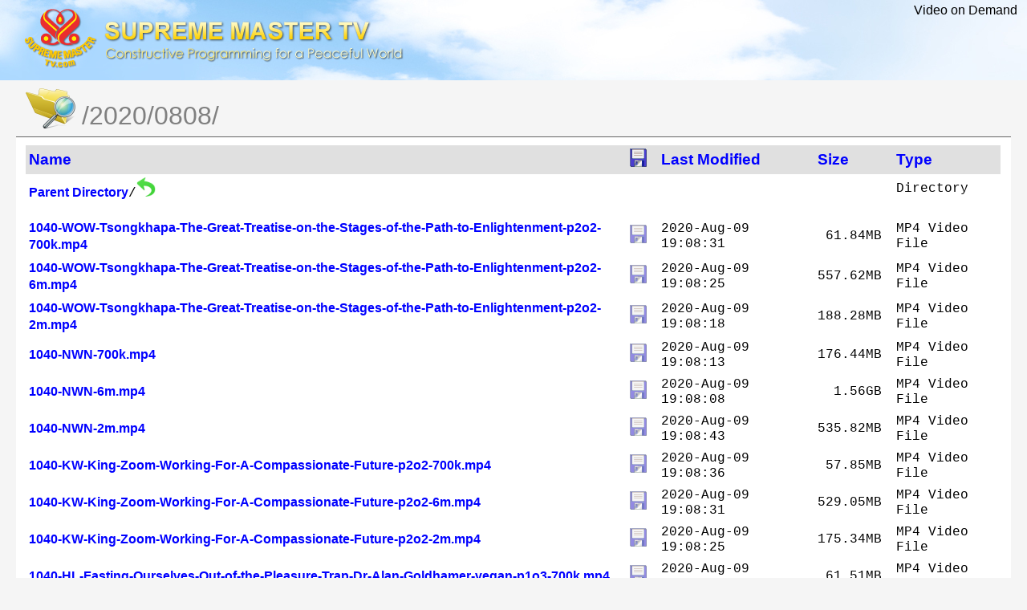

--- FILE ---
content_type: text/html; charset=UTF-8
request_url: https://vod.suprememastertv.com/video/2020/0808/
body_size: 13143
content:
<?xml version='1.0' encoding='utf-8'?>
<!DOCTYPE html PUBLIC '-//W3C//DTD XHTML 1.1//EN' 'http://www.w3.org/TR/xhtml11/DTD/xhtml11.dtd'>
<html xmlns='http://www.w3.org/1999/xhtml' xml:lang='en'>
	<head>
		<title>VoD /video/2020/0808/ -- SupremeMasterTV.com</title>
		<meta http-equiv='Content-Type' content='text/html; charset=UTF-8'>
		<style type='text/css'>
		a, a:active {text-decoration: none; color: blue; font-weight:bold; font-family:arial;}
		a:visited {color: #48468F;}

		body {background-color: #F5F5F5;}
		h2 {margin-bottom: 12px;}
		th, td { font-family: 'Courier New', Courier, monospace; font-size: 12pt;}
		th { font-weight: bold; padding-right: 14px; padding-bottom: 3px; text-align:left;}
		td.s, th.s {text-align: right;}
		th.n {font-size:14pt;}
		div.list { background-color: white; border-top: 1px solid #646464; 
			border-bottom: 1px solid #646464; padding-top: 10px; padding-bottom: 14px;
			margin-right:20px; margin-left: 20px;
			}
		div.foot, div.script_title { font-family: 'Courier New', Courier, monospace; font-size: 10pt; color: #787878; padding-top: 4px;}
		.row { line-height:120%;}
		.row:hover { background-color:#e0e0ff; }

		.download_icon { opacity:0.6; }
		.download_icon:hover { opacity:1.0; }
		</style>

<script type='text/javascript' src='/js/jquery-3.3.1.min.js'></script>
<script type='text/javascript' src='/js/vodfuns.js'></script>
	</head>

<!-- Global site tag (gtag.js) - Google Analytics -->
<script async src="https://www.googletagmanager.com/gtag/js?id=UA-107506230-1"></script>
<script>
  window.dataLayer = window.dataLayer || [];
  function gtag(){dataLayer.push(arguments);}
  gtag('js', new Date());
  gtag('config', 'UA-107506230-1');
</script>
  
  

<body style='margin:0; padding:0;'>

<table background='/resource/top_logo and title copy.jpg' width=100% cellspacing=0 cellpadding=0>
<tr><td style='padding:10px 0px 10px 30px;'>
	<img src='/resource/SM logo H100 smtv.png'>
	</td>
    <td align=right valign=top style='padding:4px 12px 0px 0px; font-family:arial;'>Video on Demand
	    </td>
</tr>
</table>


<table style='margin-left: 12px;'>
<tr><td><img src='/resource/folder-search.png' height=64px align=top style='padding-left:16px;'></td>
    <td style='padding-left:4px; font-family:arial; font-size:24pt; padding-top:20px; color:#808080;'>
	/2020/0808/</td>
</tr>
</table>

<div class='list'>
	<table style='margin-left: 12px; width:98%;'
		summary='Directory Listing' cellpadding='4' cellspacing='0'><thead><tr bgcolor=#e0e0e0><th class='n'><a href='?sort=name&order=asc'>Name</a></th><th class='n'><a href='?sort=download'><img src='/resource/disk.gif'></a></th><th class='n'><a href='?sort=modtime'>Last Modified</a></th><th class='n'><a href='?sort=size'>Size</a></th><th class='n'><a href='?sort=file_type'>Type</a></th></tr></thead><tbody><tr class=row><td class='n'><a href='..'>Parent Directory</a>/<img src='/resource/go_back.png' height=24px></td><td></td><td class='m'>&nbsp;</td><td class='s'>&nbsp;</td><td class='t'>Directory</td></tr><tr><td colspan='4' style='height:7px;'></td></tr><tr class=row><td class='n'><a href='1040-WOW-Tsongkhapa-The-Great-Treatise-on-the-Stages-of-the-Path-to-Enlightenment-p2o2-700k.mp4' target=_blank>1040-WOW-Tsongkhapa-The-Great-Treatise-on-the-Stages-of-the-Path-to-Enlightenment-p2o2-700k.mp4</a></td><td><a download='1040-WOW-Tsongkhapa-The-Great-Treatise-on-the-Stages-of-the-Path-to-Enlightenment-p2o2-700k.mp4' href='1040-WOW-Tsongkhapa-The-Great-Treatise-on-the-Stages-of-the-Path-to-Enlightenment-p2o2-700k.mp4'><img class=download_icon src='/resource/disk.gif' title='Download this file'></a></td><td class='m'>2020-Aug-09 19:08:31</td><td class='s'>61.84MB&nbsp;</td><td class='t'>MP4 Video File</td></tr><tr class=row><td class='n'><a href='1040-WOW-Tsongkhapa-The-Great-Treatise-on-the-Stages-of-the-Path-to-Enlightenment-p2o2-6m.mp4' target=_blank>1040-WOW-Tsongkhapa-The-Great-Treatise-on-the-Stages-of-the-Path-to-Enlightenment-p2o2-6m.mp4</a></td><td><a download='1040-WOW-Tsongkhapa-The-Great-Treatise-on-the-Stages-of-the-Path-to-Enlightenment-p2o2-6m.mp4' href='1040-WOW-Tsongkhapa-The-Great-Treatise-on-the-Stages-of-the-Path-to-Enlightenment-p2o2-6m.mp4'><img class=download_icon src='/resource/disk.gif' title='Download this file'></a></td><td class='m'>2020-Aug-09 19:08:25</td><td class='s'>557.62MB&nbsp;</td><td class='t'>MP4 Video File</td></tr><tr class=row><td class='n'><a href='1040-WOW-Tsongkhapa-The-Great-Treatise-on-the-Stages-of-the-Path-to-Enlightenment-p2o2-2m.mp4' target=_blank>1040-WOW-Tsongkhapa-The-Great-Treatise-on-the-Stages-of-the-Path-to-Enlightenment-p2o2-2m.mp4</a></td><td><a download='1040-WOW-Tsongkhapa-The-Great-Treatise-on-the-Stages-of-the-Path-to-Enlightenment-p2o2-2m.mp4' href='1040-WOW-Tsongkhapa-The-Great-Treatise-on-the-Stages-of-the-Path-to-Enlightenment-p2o2-2m.mp4'><img class=download_icon src='/resource/disk.gif' title='Download this file'></a></td><td class='m'>2020-Aug-09 19:08:18</td><td class='s'>188.28MB&nbsp;</td><td class='t'>MP4 Video File</td></tr><tr class=row><td class='n'><a href='1040-NWN-700k.mp4' target=_blank>1040-NWN-700k.mp4</a></td><td><a download='1040-NWN-700k.mp4' href='1040-NWN-700k.mp4'><img class=download_icon src='/resource/disk.gif' title='Download this file'></a></td><td class='m'>2020-Aug-09 19:08:13</td><td class='s'>176.44MB&nbsp;</td><td class='t'>MP4 Video File</td></tr><tr class=row><td class='n'><a href='1040-NWN-6m.mp4' target=_blank>1040-NWN-6m.mp4</a></td><td><a download='1040-NWN-6m.mp4' href='1040-NWN-6m.mp4'><img class=download_icon src='/resource/disk.gif' title='Download this file'></a></td><td class='m'>2020-Aug-09 19:08:08</td><td class='s'>1.56GB&nbsp;</td><td class='t'>MP4 Video File</td></tr><tr class=row><td class='n'><a href='1040-NWN-2m.mp4' target=_blank>1040-NWN-2m.mp4</a></td><td><a download='1040-NWN-2m.mp4' href='1040-NWN-2m.mp4'><img class=download_icon src='/resource/disk.gif' title='Download this file'></a></td><td class='m'>2020-Aug-09 19:08:43</td><td class='s'>535.82MB&nbsp;</td><td class='t'>MP4 Video File</td></tr><tr class=row><td class='n'><a href='1040-KW-King-Zoom-Working-For-A-Compassionate-Future-p2o2-700k.mp4' target=_blank>1040-KW-King-Zoom-Working-For-A-Compassionate-Future-p2o2-700k.mp4</a></td><td><a download='1040-KW-King-Zoom-Working-For-A-Compassionate-Future-p2o2-700k.mp4' href='1040-KW-King-Zoom-Working-For-A-Compassionate-Future-p2o2-700k.mp4'><img class=download_icon src='/resource/disk.gif' title='Download this file'></a></td><td class='m'>2020-Aug-09 19:08:36</td><td class='s'>57.85MB&nbsp;</td><td class='t'>MP4 Video File</td></tr><tr class=row><td class='n'><a href='1040-KW-King-Zoom-Working-For-A-Compassionate-Future-p2o2-6m.mp4' target=_blank>1040-KW-King-Zoom-Working-For-A-Compassionate-Future-p2o2-6m.mp4</a></td><td><a download='1040-KW-King-Zoom-Working-For-A-Compassionate-Future-p2o2-6m.mp4' href='1040-KW-King-Zoom-Working-For-A-Compassionate-Future-p2o2-6m.mp4'><img class=download_icon src='/resource/disk.gif' title='Download this file'></a></td><td class='m'>2020-Aug-09 19:08:31</td><td class='s'>529.05MB&nbsp;</td><td class='t'>MP4 Video File</td></tr><tr class=row><td class='n'><a href='1040-KW-King-Zoom-Working-For-A-Compassionate-Future-p2o2-2m.mp4' target=_blank>1040-KW-King-Zoom-Working-For-A-Compassionate-Future-p2o2-2m.mp4</a></td><td><a download='1040-KW-King-Zoom-Working-For-A-Compassionate-Future-p2o2-2m.mp4' href='1040-KW-King-Zoom-Working-For-A-Compassionate-Future-p2o2-2m.mp4'><img class=download_icon src='/resource/disk.gif' title='Download this file'></a></td><td class='m'>2020-Aug-09 19:08:25</td><td class='s'>175.34MB&nbsp;</td><td class='t'>MP4 Video File</td></tr><tr class=row><td class='n'><a href='1040-HL-Fasting-Ourselves-Out-of-the-Pleasure-Trap-Dr-Alan-Goldhamer-vegan-p1o3-700k.mp4' target=_blank>1040-HL-Fasting-Ourselves-Out-of-the-Pleasure-Trap-Dr-Alan-Goldhamer-vegan-p1o3-700k.mp4</a></td><td><a download='1040-HL-Fasting-Ourselves-Out-of-the-Pleasure-Trap-Dr-Alan-Goldhamer-vegan-p1o3-700k.mp4' href='1040-HL-Fasting-Ourselves-Out-of-the-Pleasure-Trap-Dr-Alan-Goldhamer-vegan-p1o3-700k.mp4'><img class=download_icon src='/resource/disk.gif' title='Download this file'></a></td><td class='m'>2020-Aug-09 19:08:23</td><td class='s'>61.51MB&nbsp;</td><td class='t'>MP4 Video File</td></tr><tr class=row><td class='n'><a href='1040-HL-Fasting-Ourselves-Out-of-the-Pleasure-Trap-Dr-Alan-Goldhamer-vegan-p1o3-6m.mp4' target=_blank>1040-HL-Fasting-Ourselves-Out-of-the-Pleasure-Trap-Dr-Alan-Goldhamer-vegan-p1o3-6m.mp4</a></td><td><a download='1040-HL-Fasting-Ourselves-Out-of-the-Pleasure-Trap-Dr-Alan-Goldhamer-vegan-p1o3-6m.mp4' href='1040-HL-Fasting-Ourselves-Out-of-the-Pleasure-Trap-Dr-Alan-Goldhamer-vegan-p1o3-6m.mp4'><img class=download_icon src='/resource/disk.gif' title='Download this file'></a></td><td class='m'>2020-Aug-09 19:08:17</td><td class='s'>563.24MB&nbsp;</td><td class='t'>MP4 Video File</td></tr><tr class=row><td class='n'><a href='1040-HL-Fasting-Ourselves-Out-of-the-Pleasure-Trap-Dr-Alan-Goldhamer-vegan-p1o3-2m.mp4' target=_blank>1040-HL-Fasting-Ourselves-Out-of-the-Pleasure-Trap-Dr-Alan-Goldhamer-vegan-p1o3-2m.mp4</a></td><td><a download='1040-HL-Fasting-Ourselves-Out-of-the-Pleasure-Trap-Dr-Alan-Goldhamer-vegan-p1o3-2m.mp4' href='1040-HL-Fasting-Ourselves-Out-of-the-Pleasure-Trap-Dr-Alan-Goldhamer-vegan-p1o3-2m.mp4'><img class=download_icon src='/resource/disk.gif' title='Download this file'></a></td><td class='m'>2020-Aug-09 19:08:10</td><td class='s'>187.40MB&nbsp;</td><td class='t'>MP4 Video File</td></tr><tr class=row><td class='n'><a href='1040-CTAW-Celebrating-International-Day-of-the-Worlds-Indigenous-Peoples-700k.mp4' target=_blank>1040-CTAW-Celebrating-International-Day-of-the-Worlds-Indigenous-Peoples-700k.mp4</a></td><td><a download='1040-CTAW-Celebrating-International-Day-of-the-Worlds-Indigenous-Peoples-700k.mp4' href='1040-CTAW-Celebrating-International-Day-of-the-Worlds-Indigenous-Peoples-700k.mp4'><img class=download_icon src='/resource/disk.gif' title='Download this file'></a></td><td class='m'>2020-Aug-09 19:08:08</td><td class='s'>66.73MB&nbsp;</td><td class='t'>MP4 Video File</td></tr><tr class=row><td class='n'><a href='1040-CTAW-Celebrating-International-Day-of-the-Worlds-Indigenous-Peoples-6m.mp4' target=_blank>1040-CTAW-Celebrating-International-Day-of-the-Worlds-Indigenous-Peoples-6m.mp4</a></td><td><a download='1040-CTAW-Celebrating-International-Day-of-the-Worlds-Indigenous-Peoples-6m.mp4' href='1040-CTAW-Celebrating-International-Day-of-the-Worlds-Indigenous-Peoples-6m.mp4'><img class=download_icon src='/resource/disk.gif' title='Download this file'></a></td><td class='m'>2020-Aug-09 19:08:02</td><td class='s'>610.89MB&nbsp;</td><td class='t'>MP4 Video File</td></tr><tr class=row><td class='n'><a href='1040-CTAW-Celebrating-International-Day-of-the-Worlds-Indigenous-Peoples-2m.mp4' target=_blank>1040-CTAW-Celebrating-International-Day-of-the-Worlds-Indigenous-Peoples-2m.mp4</a></td><td><a download='1040-CTAW-Celebrating-International-Day-of-the-Worlds-Indigenous-Peoples-2m.mp4' href='1040-CTAW-Celebrating-International-Day-of-the-Worlds-Indigenous-Peoples-2m.mp4'><img class=download_icon src='/resource/disk.gif' title='Download this file'></a></td><td class='m'>2020-Aug-09 19:08:55</td><td class='s'>202.73MB&nbsp;</td><td class='t'>MP4 Video File</td></tr><tr class=row><td class='n'><a href='1040-BMD-20060930-p6o9-A-Journey-to-Malaga-700k.mp4' target=_blank>1040-BMD-20060930-p6o9-A-Journey-to-Malaga-700k.mp4</a></td><td><a download='1040-BMD-20060930-p6o9-A-Journey-to-Malaga-700k.mp4' href='1040-BMD-20060930-p6o9-A-Journey-to-Malaga-700k.mp4'><img class=download_icon src='/resource/disk.gif' title='Download this file'></a></td><td class='m'>2020-Aug-10 19:08:39</td><td class='s'>159.77MB&nbsp;</td><td class='t'>MP4 Video File</td></tr><tr class=row><td class='n'><a href='1040-BMD-20060930-p6o9-A-Journey-to-Malaga-6m.mp4' target=_blank>1040-BMD-20060930-p6o9-A-Journey-to-Malaga-6m.mp4</a></td><td><a download='1040-BMD-20060930-p6o9-A-Journey-to-Malaga-6m.mp4' href='1040-BMD-20060930-p6o9-A-Journey-to-Malaga-6m.mp4'><img class=download_icon src='/resource/disk.gif' title='Download this file'></a></td><td class='m'>2020-Aug-10 16:08:15</td><td class='s'>1.42GB&nbsp;</td><td class='t'>MP4 Video File</td></tr><tr class=row><td class='n'><a href='1040-BMD-20060930-p6o9-A-Journey-to-Malaga-2m.mp4' target=_blank>1040-BMD-20060930-p6o9-A-Journey-to-Malaga-2m.mp4</a></td><td><a download='1040-BMD-20060930-p6o9-A-Journey-to-Malaga-2m.mp4' href='1040-BMD-20060930-p6o9-A-Journey-to-Malaga-2m.mp4'><img class=download_icon src='/resource/disk.gif' title='Download this file'></a></td><td class='m'>2020-Aug-10 17:08:04</td><td class='s'>488.31MB&nbsp;</td><td class='t'>MP4 Video File</td></tr></tbody>
	</table>
	</div>
	<div style='color:#a0a0c0; padding-left:20px; font-family:arial; padding-top:4px;'>
		 <img src='/resource/t_info.gif'> The directory naming is structured by broadcast date, like /YYYY/MMDD/
		 </div>
	</body>
	</html>